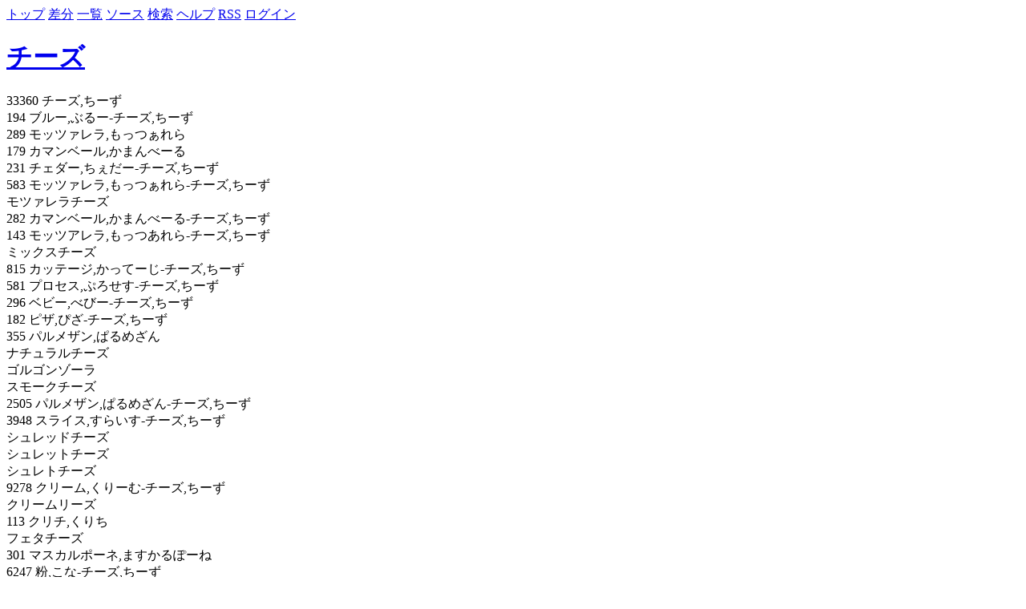

--- FILE ---
content_type: text/html;charset=EUC-JP
request_url: http://nlp.indsys.chuo-u.ac.jp/cgi-bin/cooking/wiki.cgi?page=%A5%C1%A1%BC%A5%BA
body_size: 6097
content:
<!DOCTYPE HTML PUBLIC "-//W3C//DTD HTML 4.01 Transitional//EN">
<html>
  <head>
    
    
    
    
    <meta http-equiv="Content-Type" content="text/html; charset=EUC-JP">
    <meta http-equiv="Content-Style-Type" content="text/css">
    
    <link rel="alternate" type="application/rss+xml" title="RSS" href="wiki.cgi?action=RSS">

    
    
    
    
      <style type="text/css">
      <!--
      /* エラーメッセージ */
.error {
  color       : #FF0000;
  font-weight : bold;
}

/* 存在しないWikiページ */
span.nopage {
  background-color : #FFFF88;
}

/* Wikiページへのアンカ */
a.wikipage:link {
  text-decoration : underline;
}

a.wikipage:visited {
  text-decoration : underline;
}

a.wikipage:hover {
  background-color: #DDDDDD;
  text-decoration : underline;
}

/* parteditプラグイン */
div.partedit {
  text-align : right;
  font-size  : 80%;
}

/* calendarプラグイン */
td.today {
  background-color : #FF8888;
}

td.have {
  font-weight : bold;
}

.calendar td {
  text-align : right;
}
      -->
      </style>
    
    
    <title>チーズ - 料理オントロジー構築プロジェクト</title>
  </head>
  <body>
  
  <!--========================================================================-->
<!-- ヘッダ（メニューを表示） -->
<!--========================================================================-->
<div class="adminmenu">
  
    <span class="adminmenu">
      <a href="wiki.cgi?page=%CE%C1%CD%FD%A5%AA%A5%F3%A5%C8%A5%ED%A5%B8%A1%BC%B9%BD%C3%DB%A5%D7%A5%ED%A5%B8%A5%A7%A5%AF%A5%C8">トップ</a>
    </span>
  
    <span class="adminmenu">
      <a href="wiki.cgi?action=DIFF&amp;page=%A5%C1%A1%BC%A5%BA" rel="nofollow">差分</a>
    </span>
  
    <span class="adminmenu">
      <a href="wiki.cgi?action=LIST">一覧</a>
    </span>
  
    <span class="adminmenu">
      <a href="wiki.cgi?action=SOURCE&amp;page=%A5%C1%A1%BC%A5%BA" rel="nofollow">ソース</a>
    </span>
  
    <span class="adminmenu">
      <a href="wiki.cgi?action=SEARCH" rel="nofollow">検索</a>
    </span>
  
    <span class="adminmenu">
      <a href="wiki.cgi?page=Help">ヘルプ</a>
    </span>
  
    <span class="adminmenu">
      <a href="wiki.cgi?action=RSS" rel="nofollow">RSS</a>
    </span>
  
    <span class="adminmenu">
      <a href="wiki.cgi?action=LOGIN">ログイン</a>
    </span>
  
</div>

  <h1><a href="wiki.cgi?action=SEARCH&amp;word=%A5%C1%A1%BC%A5%BA">チーズ</a></h1>
  
  
  
  
    
  
  
  <div class="day">
    <div class="body">
      <div class="section">
        <p>33360 チーズ,ちーず<br>
194 ブルー,ぶるー-チーズ,ちーず<br>
289 モッツァレラ,もっつぁれら<br>
179 カマンベール,かまんべーる<br>
231 チェダー,ちぇだー-チーズ,ちーず<br>
583 モッツァレラ,もっつぁれら-チーズ,ちーず<br>
モツァレラチーズ<br>
282 カマンベール,かまんべーる-チーズ,ちーず<br>
143 モッツアレラ,もっつあれら-チーズ,ちーず<br>
ミックスチーズ<br>
815 カッテージ,かってーじ-チーズ,ちーず<br>
581 プロセス,ぷろせす-チーズ,ちーず<br>
296 ベビー,べびー-チーズ,ちーず<br>
182 ピザ,ぴざ-チーズ,ちーず<br>
355 パルメザン,ぱるめざん<br>
ナチュラルチーズ<br>
ゴルゴンゾーラ<br>
スモークチーズ<br>
2505 パルメザン,ぱるめざん-チーズ,ちーず<br>
3948 スライス,すらいす-チーズ,ちーず<br>
シュレッドチーズ<br>
シュレットチーズ<br>
シュレトチーズ<br>
9278 クリーム,くりーむ-チーズ,ちーず<br>
クリームリーズ<br>
113 クリチ,くりち<br>
フェタチーズ<br>
301 マスカルポーネ,ますかるぽーね<br>
6247 粉,こな-チーズ,ちーず<br>
粉チーす<br>
ペコリーノ<br>
110 マスカルポーネ,ますかるぽーね-チーズ,ちーず<br>
グリュイエールチーズ<br>
エメンタールチーズ<br>
カチョカバロ<br>
モッツァレラチチーズ<br>
モツアレラチーズ<br>
カマンベルチーズ<br>
ブリーチーズ<br>
リコッタチーズ<br>
2843 とろける,とろける-チーズ,ちーず<br>
1458 ピザ,ぴざ-用,よう-チーズ,ちーず<br>
275 スマート,すまーと-チーズ,ちーず<br>
102 レア,れあ-チーズ,ちーず<br>
111 ゴルゴンゾーラ,ごるごんぞーら<br>
111 ミックス,みっくす-チーズ,ちーず<br>
223 パルミ,ぱるみ-ジャーノ,じゃーの<br>
E:cheese<br>
E:washed rind cheese<br>
E:edam cheese<br>
E:emmental cheese<br>
E:cottage cheese<br>
E:camembert cheese<br>
E:cambozola cheese<br>
E:cream cheese<br>
E:Gruyere cheese<br>
E:Coulommiers cheese<br>
E:hard cheese<br>
E:grating cheese<br>
E:grated hard cheese<br>
E:gouda cheese<br>
E:extra-sharp gouda cheese<br>
E:sharp gouda<br>
E:mild gouda<br>
E:goat cheese<br>
E:hard or semi-hard cheese, grated<br>
E:gorgonzola cheese<br>
E:comte cheese<br>
E:samsoe cheese<br>
E:Saint Andre soft cheese<br>
E:sheredded cheese<br>
E:chaumes cheese<br>
E:Swiss cheese<br>
E:stilton cheese<br>
E:single wrapped cheese slice<br>
E:extra-sharp cheddar<br>
E:sharp cheddar<br>
E:mild cheddar<br>
E:ultra-hard cheese<br>
E:low-fat cheese<br>
E:easy melting cheese slice<br>
E:easy melting cheese<br>
E:soft cheese<br>
E:Neuchael cheese<br>
E:buttermilk cheese<br>
E:bavarian blue<br>
E:baraka cheese<br>
E:Parmigiano Reggiano<br>
E:grated Parmigiano Reggiano<br>
E:parmesan cheese<br>
E:grated patmesan cheese<br>
E:semi-hard cheese<br>
E:pizza cheese<br>
E:feta cheese<br>
E:brie cheese<br>
E:Brillat-Savarin cheese<br>
E:blue cheese<br>
E:Blue des Causses<br>
E:fresh mozzarella cheese<br>
E:processed cheese<br>
E:American cheese<br>
E:fromage blanc<br>
E:Pecorino Toscano cheese<br>
E:Pecorino Romano cheese<br>
E:individually wrapped cheese wedge<br>
E:extra-sharp white cheddar<br>
E:sharp white cheddar<br>
E:mild white cheddar<br>
E:mascarpone<br>
E:maribo cheese<br>
E:mimolette<br>
E:muenster cheese<br>
E:mozarella cheese<br>
E:yogurt cheese<br>
E:ricotta cheese<br>
E:Reblochon<br>
E:extra-sharp red cheddar<br>
E:sharp red cheddar<br>
E:mild red cheddar<br>
E:Roquefort cheese<br>
E:Romano cheese<br>
</p>

      </div>
    </div>
    
      
    
  </div>

  
  
  <!--========================================================================-->
<!-- フッタ -->
<!--========================================================================-->
<div class="footer">
  
  <!-- 管理者の情報 -->
  
  
  <!-- FSWikiのバージョン情報 -->
  Powered by <a href="http://fswiki.sourceforge.jp/cgi-bin/wiki.cgi">FreeStyleWiki3.6.4</a>
    with Perl5.034001
  
  
</div>

</body></html>
